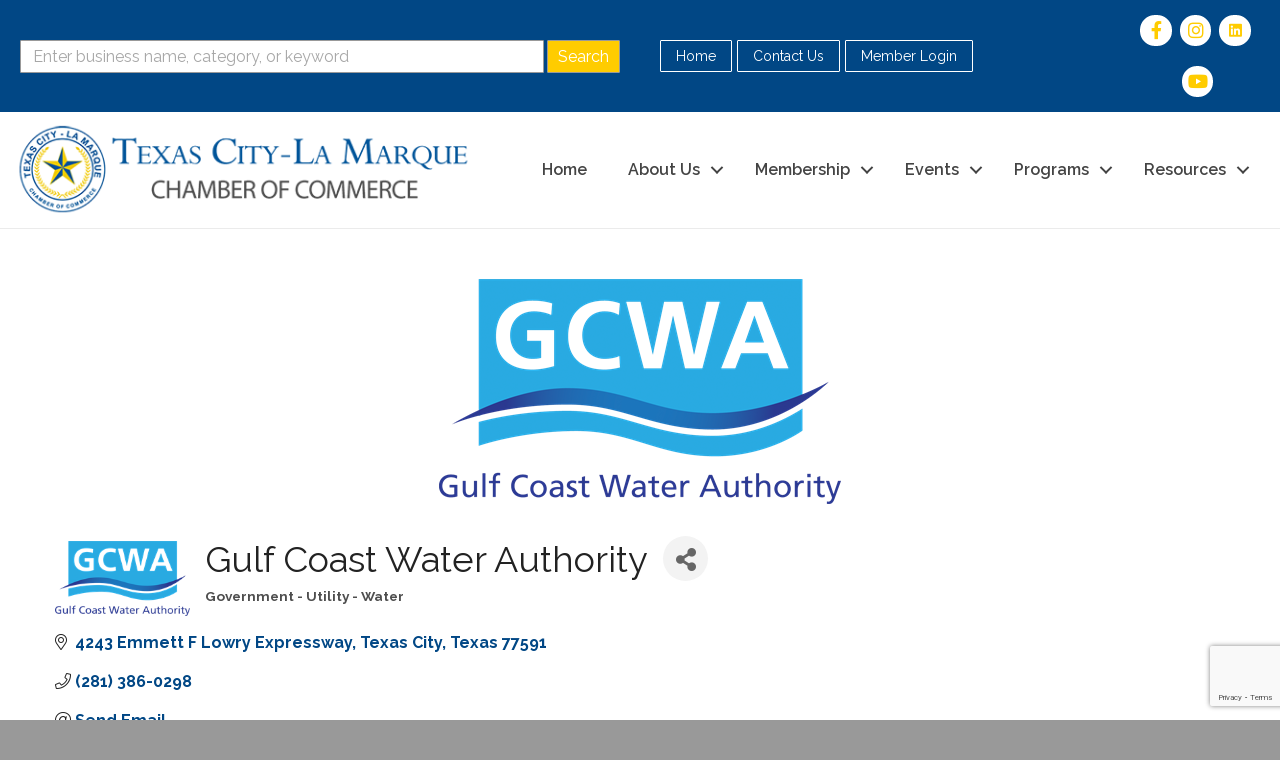

--- FILE ---
content_type: text/html; charset=utf-8
request_url: https://www.google.com/recaptcha/enterprise/anchor?ar=1&k=6LfI_T8rAAAAAMkWHrLP_GfSf3tLy9tKa839wcWa&co=aHR0cHM6Ly9kaXJlY3RvcnkudGNsbWNoYW1iZXIuY29tOjQ0Mw..&hl=en&v=PoyoqOPhxBO7pBk68S4YbpHZ&size=invisible&anchor-ms=20000&execute-ms=30000&cb=c51xinbq5iqn
body_size: 48768
content:
<!DOCTYPE HTML><html dir="ltr" lang="en"><head><meta http-equiv="Content-Type" content="text/html; charset=UTF-8">
<meta http-equiv="X-UA-Compatible" content="IE=edge">
<title>reCAPTCHA</title>
<style type="text/css">
/* cyrillic-ext */
@font-face {
  font-family: 'Roboto';
  font-style: normal;
  font-weight: 400;
  font-stretch: 100%;
  src: url(//fonts.gstatic.com/s/roboto/v48/KFO7CnqEu92Fr1ME7kSn66aGLdTylUAMa3GUBHMdazTgWw.woff2) format('woff2');
  unicode-range: U+0460-052F, U+1C80-1C8A, U+20B4, U+2DE0-2DFF, U+A640-A69F, U+FE2E-FE2F;
}
/* cyrillic */
@font-face {
  font-family: 'Roboto';
  font-style: normal;
  font-weight: 400;
  font-stretch: 100%;
  src: url(//fonts.gstatic.com/s/roboto/v48/KFO7CnqEu92Fr1ME7kSn66aGLdTylUAMa3iUBHMdazTgWw.woff2) format('woff2');
  unicode-range: U+0301, U+0400-045F, U+0490-0491, U+04B0-04B1, U+2116;
}
/* greek-ext */
@font-face {
  font-family: 'Roboto';
  font-style: normal;
  font-weight: 400;
  font-stretch: 100%;
  src: url(//fonts.gstatic.com/s/roboto/v48/KFO7CnqEu92Fr1ME7kSn66aGLdTylUAMa3CUBHMdazTgWw.woff2) format('woff2');
  unicode-range: U+1F00-1FFF;
}
/* greek */
@font-face {
  font-family: 'Roboto';
  font-style: normal;
  font-weight: 400;
  font-stretch: 100%;
  src: url(//fonts.gstatic.com/s/roboto/v48/KFO7CnqEu92Fr1ME7kSn66aGLdTylUAMa3-UBHMdazTgWw.woff2) format('woff2');
  unicode-range: U+0370-0377, U+037A-037F, U+0384-038A, U+038C, U+038E-03A1, U+03A3-03FF;
}
/* math */
@font-face {
  font-family: 'Roboto';
  font-style: normal;
  font-weight: 400;
  font-stretch: 100%;
  src: url(//fonts.gstatic.com/s/roboto/v48/KFO7CnqEu92Fr1ME7kSn66aGLdTylUAMawCUBHMdazTgWw.woff2) format('woff2');
  unicode-range: U+0302-0303, U+0305, U+0307-0308, U+0310, U+0312, U+0315, U+031A, U+0326-0327, U+032C, U+032F-0330, U+0332-0333, U+0338, U+033A, U+0346, U+034D, U+0391-03A1, U+03A3-03A9, U+03B1-03C9, U+03D1, U+03D5-03D6, U+03F0-03F1, U+03F4-03F5, U+2016-2017, U+2034-2038, U+203C, U+2040, U+2043, U+2047, U+2050, U+2057, U+205F, U+2070-2071, U+2074-208E, U+2090-209C, U+20D0-20DC, U+20E1, U+20E5-20EF, U+2100-2112, U+2114-2115, U+2117-2121, U+2123-214F, U+2190, U+2192, U+2194-21AE, U+21B0-21E5, U+21F1-21F2, U+21F4-2211, U+2213-2214, U+2216-22FF, U+2308-230B, U+2310, U+2319, U+231C-2321, U+2336-237A, U+237C, U+2395, U+239B-23B7, U+23D0, U+23DC-23E1, U+2474-2475, U+25AF, U+25B3, U+25B7, U+25BD, U+25C1, U+25CA, U+25CC, U+25FB, U+266D-266F, U+27C0-27FF, U+2900-2AFF, U+2B0E-2B11, U+2B30-2B4C, U+2BFE, U+3030, U+FF5B, U+FF5D, U+1D400-1D7FF, U+1EE00-1EEFF;
}
/* symbols */
@font-face {
  font-family: 'Roboto';
  font-style: normal;
  font-weight: 400;
  font-stretch: 100%;
  src: url(//fonts.gstatic.com/s/roboto/v48/KFO7CnqEu92Fr1ME7kSn66aGLdTylUAMaxKUBHMdazTgWw.woff2) format('woff2');
  unicode-range: U+0001-000C, U+000E-001F, U+007F-009F, U+20DD-20E0, U+20E2-20E4, U+2150-218F, U+2190, U+2192, U+2194-2199, U+21AF, U+21E6-21F0, U+21F3, U+2218-2219, U+2299, U+22C4-22C6, U+2300-243F, U+2440-244A, U+2460-24FF, U+25A0-27BF, U+2800-28FF, U+2921-2922, U+2981, U+29BF, U+29EB, U+2B00-2BFF, U+4DC0-4DFF, U+FFF9-FFFB, U+10140-1018E, U+10190-1019C, U+101A0, U+101D0-101FD, U+102E0-102FB, U+10E60-10E7E, U+1D2C0-1D2D3, U+1D2E0-1D37F, U+1F000-1F0FF, U+1F100-1F1AD, U+1F1E6-1F1FF, U+1F30D-1F30F, U+1F315, U+1F31C, U+1F31E, U+1F320-1F32C, U+1F336, U+1F378, U+1F37D, U+1F382, U+1F393-1F39F, U+1F3A7-1F3A8, U+1F3AC-1F3AF, U+1F3C2, U+1F3C4-1F3C6, U+1F3CA-1F3CE, U+1F3D4-1F3E0, U+1F3ED, U+1F3F1-1F3F3, U+1F3F5-1F3F7, U+1F408, U+1F415, U+1F41F, U+1F426, U+1F43F, U+1F441-1F442, U+1F444, U+1F446-1F449, U+1F44C-1F44E, U+1F453, U+1F46A, U+1F47D, U+1F4A3, U+1F4B0, U+1F4B3, U+1F4B9, U+1F4BB, U+1F4BF, U+1F4C8-1F4CB, U+1F4D6, U+1F4DA, U+1F4DF, U+1F4E3-1F4E6, U+1F4EA-1F4ED, U+1F4F7, U+1F4F9-1F4FB, U+1F4FD-1F4FE, U+1F503, U+1F507-1F50B, U+1F50D, U+1F512-1F513, U+1F53E-1F54A, U+1F54F-1F5FA, U+1F610, U+1F650-1F67F, U+1F687, U+1F68D, U+1F691, U+1F694, U+1F698, U+1F6AD, U+1F6B2, U+1F6B9-1F6BA, U+1F6BC, U+1F6C6-1F6CF, U+1F6D3-1F6D7, U+1F6E0-1F6EA, U+1F6F0-1F6F3, U+1F6F7-1F6FC, U+1F700-1F7FF, U+1F800-1F80B, U+1F810-1F847, U+1F850-1F859, U+1F860-1F887, U+1F890-1F8AD, U+1F8B0-1F8BB, U+1F8C0-1F8C1, U+1F900-1F90B, U+1F93B, U+1F946, U+1F984, U+1F996, U+1F9E9, U+1FA00-1FA6F, U+1FA70-1FA7C, U+1FA80-1FA89, U+1FA8F-1FAC6, U+1FACE-1FADC, U+1FADF-1FAE9, U+1FAF0-1FAF8, U+1FB00-1FBFF;
}
/* vietnamese */
@font-face {
  font-family: 'Roboto';
  font-style: normal;
  font-weight: 400;
  font-stretch: 100%;
  src: url(//fonts.gstatic.com/s/roboto/v48/KFO7CnqEu92Fr1ME7kSn66aGLdTylUAMa3OUBHMdazTgWw.woff2) format('woff2');
  unicode-range: U+0102-0103, U+0110-0111, U+0128-0129, U+0168-0169, U+01A0-01A1, U+01AF-01B0, U+0300-0301, U+0303-0304, U+0308-0309, U+0323, U+0329, U+1EA0-1EF9, U+20AB;
}
/* latin-ext */
@font-face {
  font-family: 'Roboto';
  font-style: normal;
  font-weight: 400;
  font-stretch: 100%;
  src: url(//fonts.gstatic.com/s/roboto/v48/KFO7CnqEu92Fr1ME7kSn66aGLdTylUAMa3KUBHMdazTgWw.woff2) format('woff2');
  unicode-range: U+0100-02BA, U+02BD-02C5, U+02C7-02CC, U+02CE-02D7, U+02DD-02FF, U+0304, U+0308, U+0329, U+1D00-1DBF, U+1E00-1E9F, U+1EF2-1EFF, U+2020, U+20A0-20AB, U+20AD-20C0, U+2113, U+2C60-2C7F, U+A720-A7FF;
}
/* latin */
@font-face {
  font-family: 'Roboto';
  font-style: normal;
  font-weight: 400;
  font-stretch: 100%;
  src: url(//fonts.gstatic.com/s/roboto/v48/KFO7CnqEu92Fr1ME7kSn66aGLdTylUAMa3yUBHMdazQ.woff2) format('woff2');
  unicode-range: U+0000-00FF, U+0131, U+0152-0153, U+02BB-02BC, U+02C6, U+02DA, U+02DC, U+0304, U+0308, U+0329, U+2000-206F, U+20AC, U+2122, U+2191, U+2193, U+2212, U+2215, U+FEFF, U+FFFD;
}
/* cyrillic-ext */
@font-face {
  font-family: 'Roboto';
  font-style: normal;
  font-weight: 500;
  font-stretch: 100%;
  src: url(//fonts.gstatic.com/s/roboto/v48/KFO7CnqEu92Fr1ME7kSn66aGLdTylUAMa3GUBHMdazTgWw.woff2) format('woff2');
  unicode-range: U+0460-052F, U+1C80-1C8A, U+20B4, U+2DE0-2DFF, U+A640-A69F, U+FE2E-FE2F;
}
/* cyrillic */
@font-face {
  font-family: 'Roboto';
  font-style: normal;
  font-weight: 500;
  font-stretch: 100%;
  src: url(//fonts.gstatic.com/s/roboto/v48/KFO7CnqEu92Fr1ME7kSn66aGLdTylUAMa3iUBHMdazTgWw.woff2) format('woff2');
  unicode-range: U+0301, U+0400-045F, U+0490-0491, U+04B0-04B1, U+2116;
}
/* greek-ext */
@font-face {
  font-family: 'Roboto';
  font-style: normal;
  font-weight: 500;
  font-stretch: 100%;
  src: url(//fonts.gstatic.com/s/roboto/v48/KFO7CnqEu92Fr1ME7kSn66aGLdTylUAMa3CUBHMdazTgWw.woff2) format('woff2');
  unicode-range: U+1F00-1FFF;
}
/* greek */
@font-face {
  font-family: 'Roboto';
  font-style: normal;
  font-weight: 500;
  font-stretch: 100%;
  src: url(//fonts.gstatic.com/s/roboto/v48/KFO7CnqEu92Fr1ME7kSn66aGLdTylUAMa3-UBHMdazTgWw.woff2) format('woff2');
  unicode-range: U+0370-0377, U+037A-037F, U+0384-038A, U+038C, U+038E-03A1, U+03A3-03FF;
}
/* math */
@font-face {
  font-family: 'Roboto';
  font-style: normal;
  font-weight: 500;
  font-stretch: 100%;
  src: url(//fonts.gstatic.com/s/roboto/v48/KFO7CnqEu92Fr1ME7kSn66aGLdTylUAMawCUBHMdazTgWw.woff2) format('woff2');
  unicode-range: U+0302-0303, U+0305, U+0307-0308, U+0310, U+0312, U+0315, U+031A, U+0326-0327, U+032C, U+032F-0330, U+0332-0333, U+0338, U+033A, U+0346, U+034D, U+0391-03A1, U+03A3-03A9, U+03B1-03C9, U+03D1, U+03D5-03D6, U+03F0-03F1, U+03F4-03F5, U+2016-2017, U+2034-2038, U+203C, U+2040, U+2043, U+2047, U+2050, U+2057, U+205F, U+2070-2071, U+2074-208E, U+2090-209C, U+20D0-20DC, U+20E1, U+20E5-20EF, U+2100-2112, U+2114-2115, U+2117-2121, U+2123-214F, U+2190, U+2192, U+2194-21AE, U+21B0-21E5, U+21F1-21F2, U+21F4-2211, U+2213-2214, U+2216-22FF, U+2308-230B, U+2310, U+2319, U+231C-2321, U+2336-237A, U+237C, U+2395, U+239B-23B7, U+23D0, U+23DC-23E1, U+2474-2475, U+25AF, U+25B3, U+25B7, U+25BD, U+25C1, U+25CA, U+25CC, U+25FB, U+266D-266F, U+27C0-27FF, U+2900-2AFF, U+2B0E-2B11, U+2B30-2B4C, U+2BFE, U+3030, U+FF5B, U+FF5D, U+1D400-1D7FF, U+1EE00-1EEFF;
}
/* symbols */
@font-face {
  font-family: 'Roboto';
  font-style: normal;
  font-weight: 500;
  font-stretch: 100%;
  src: url(//fonts.gstatic.com/s/roboto/v48/KFO7CnqEu92Fr1ME7kSn66aGLdTylUAMaxKUBHMdazTgWw.woff2) format('woff2');
  unicode-range: U+0001-000C, U+000E-001F, U+007F-009F, U+20DD-20E0, U+20E2-20E4, U+2150-218F, U+2190, U+2192, U+2194-2199, U+21AF, U+21E6-21F0, U+21F3, U+2218-2219, U+2299, U+22C4-22C6, U+2300-243F, U+2440-244A, U+2460-24FF, U+25A0-27BF, U+2800-28FF, U+2921-2922, U+2981, U+29BF, U+29EB, U+2B00-2BFF, U+4DC0-4DFF, U+FFF9-FFFB, U+10140-1018E, U+10190-1019C, U+101A0, U+101D0-101FD, U+102E0-102FB, U+10E60-10E7E, U+1D2C0-1D2D3, U+1D2E0-1D37F, U+1F000-1F0FF, U+1F100-1F1AD, U+1F1E6-1F1FF, U+1F30D-1F30F, U+1F315, U+1F31C, U+1F31E, U+1F320-1F32C, U+1F336, U+1F378, U+1F37D, U+1F382, U+1F393-1F39F, U+1F3A7-1F3A8, U+1F3AC-1F3AF, U+1F3C2, U+1F3C4-1F3C6, U+1F3CA-1F3CE, U+1F3D4-1F3E0, U+1F3ED, U+1F3F1-1F3F3, U+1F3F5-1F3F7, U+1F408, U+1F415, U+1F41F, U+1F426, U+1F43F, U+1F441-1F442, U+1F444, U+1F446-1F449, U+1F44C-1F44E, U+1F453, U+1F46A, U+1F47D, U+1F4A3, U+1F4B0, U+1F4B3, U+1F4B9, U+1F4BB, U+1F4BF, U+1F4C8-1F4CB, U+1F4D6, U+1F4DA, U+1F4DF, U+1F4E3-1F4E6, U+1F4EA-1F4ED, U+1F4F7, U+1F4F9-1F4FB, U+1F4FD-1F4FE, U+1F503, U+1F507-1F50B, U+1F50D, U+1F512-1F513, U+1F53E-1F54A, U+1F54F-1F5FA, U+1F610, U+1F650-1F67F, U+1F687, U+1F68D, U+1F691, U+1F694, U+1F698, U+1F6AD, U+1F6B2, U+1F6B9-1F6BA, U+1F6BC, U+1F6C6-1F6CF, U+1F6D3-1F6D7, U+1F6E0-1F6EA, U+1F6F0-1F6F3, U+1F6F7-1F6FC, U+1F700-1F7FF, U+1F800-1F80B, U+1F810-1F847, U+1F850-1F859, U+1F860-1F887, U+1F890-1F8AD, U+1F8B0-1F8BB, U+1F8C0-1F8C1, U+1F900-1F90B, U+1F93B, U+1F946, U+1F984, U+1F996, U+1F9E9, U+1FA00-1FA6F, U+1FA70-1FA7C, U+1FA80-1FA89, U+1FA8F-1FAC6, U+1FACE-1FADC, U+1FADF-1FAE9, U+1FAF0-1FAF8, U+1FB00-1FBFF;
}
/* vietnamese */
@font-face {
  font-family: 'Roboto';
  font-style: normal;
  font-weight: 500;
  font-stretch: 100%;
  src: url(//fonts.gstatic.com/s/roboto/v48/KFO7CnqEu92Fr1ME7kSn66aGLdTylUAMa3OUBHMdazTgWw.woff2) format('woff2');
  unicode-range: U+0102-0103, U+0110-0111, U+0128-0129, U+0168-0169, U+01A0-01A1, U+01AF-01B0, U+0300-0301, U+0303-0304, U+0308-0309, U+0323, U+0329, U+1EA0-1EF9, U+20AB;
}
/* latin-ext */
@font-face {
  font-family: 'Roboto';
  font-style: normal;
  font-weight: 500;
  font-stretch: 100%;
  src: url(//fonts.gstatic.com/s/roboto/v48/KFO7CnqEu92Fr1ME7kSn66aGLdTylUAMa3KUBHMdazTgWw.woff2) format('woff2');
  unicode-range: U+0100-02BA, U+02BD-02C5, U+02C7-02CC, U+02CE-02D7, U+02DD-02FF, U+0304, U+0308, U+0329, U+1D00-1DBF, U+1E00-1E9F, U+1EF2-1EFF, U+2020, U+20A0-20AB, U+20AD-20C0, U+2113, U+2C60-2C7F, U+A720-A7FF;
}
/* latin */
@font-face {
  font-family: 'Roboto';
  font-style: normal;
  font-weight: 500;
  font-stretch: 100%;
  src: url(//fonts.gstatic.com/s/roboto/v48/KFO7CnqEu92Fr1ME7kSn66aGLdTylUAMa3yUBHMdazQ.woff2) format('woff2');
  unicode-range: U+0000-00FF, U+0131, U+0152-0153, U+02BB-02BC, U+02C6, U+02DA, U+02DC, U+0304, U+0308, U+0329, U+2000-206F, U+20AC, U+2122, U+2191, U+2193, U+2212, U+2215, U+FEFF, U+FFFD;
}
/* cyrillic-ext */
@font-face {
  font-family: 'Roboto';
  font-style: normal;
  font-weight: 900;
  font-stretch: 100%;
  src: url(//fonts.gstatic.com/s/roboto/v48/KFO7CnqEu92Fr1ME7kSn66aGLdTylUAMa3GUBHMdazTgWw.woff2) format('woff2');
  unicode-range: U+0460-052F, U+1C80-1C8A, U+20B4, U+2DE0-2DFF, U+A640-A69F, U+FE2E-FE2F;
}
/* cyrillic */
@font-face {
  font-family: 'Roboto';
  font-style: normal;
  font-weight: 900;
  font-stretch: 100%;
  src: url(//fonts.gstatic.com/s/roboto/v48/KFO7CnqEu92Fr1ME7kSn66aGLdTylUAMa3iUBHMdazTgWw.woff2) format('woff2');
  unicode-range: U+0301, U+0400-045F, U+0490-0491, U+04B0-04B1, U+2116;
}
/* greek-ext */
@font-face {
  font-family: 'Roboto';
  font-style: normal;
  font-weight: 900;
  font-stretch: 100%;
  src: url(//fonts.gstatic.com/s/roboto/v48/KFO7CnqEu92Fr1ME7kSn66aGLdTylUAMa3CUBHMdazTgWw.woff2) format('woff2');
  unicode-range: U+1F00-1FFF;
}
/* greek */
@font-face {
  font-family: 'Roboto';
  font-style: normal;
  font-weight: 900;
  font-stretch: 100%;
  src: url(//fonts.gstatic.com/s/roboto/v48/KFO7CnqEu92Fr1ME7kSn66aGLdTylUAMa3-UBHMdazTgWw.woff2) format('woff2');
  unicode-range: U+0370-0377, U+037A-037F, U+0384-038A, U+038C, U+038E-03A1, U+03A3-03FF;
}
/* math */
@font-face {
  font-family: 'Roboto';
  font-style: normal;
  font-weight: 900;
  font-stretch: 100%;
  src: url(//fonts.gstatic.com/s/roboto/v48/KFO7CnqEu92Fr1ME7kSn66aGLdTylUAMawCUBHMdazTgWw.woff2) format('woff2');
  unicode-range: U+0302-0303, U+0305, U+0307-0308, U+0310, U+0312, U+0315, U+031A, U+0326-0327, U+032C, U+032F-0330, U+0332-0333, U+0338, U+033A, U+0346, U+034D, U+0391-03A1, U+03A3-03A9, U+03B1-03C9, U+03D1, U+03D5-03D6, U+03F0-03F1, U+03F4-03F5, U+2016-2017, U+2034-2038, U+203C, U+2040, U+2043, U+2047, U+2050, U+2057, U+205F, U+2070-2071, U+2074-208E, U+2090-209C, U+20D0-20DC, U+20E1, U+20E5-20EF, U+2100-2112, U+2114-2115, U+2117-2121, U+2123-214F, U+2190, U+2192, U+2194-21AE, U+21B0-21E5, U+21F1-21F2, U+21F4-2211, U+2213-2214, U+2216-22FF, U+2308-230B, U+2310, U+2319, U+231C-2321, U+2336-237A, U+237C, U+2395, U+239B-23B7, U+23D0, U+23DC-23E1, U+2474-2475, U+25AF, U+25B3, U+25B7, U+25BD, U+25C1, U+25CA, U+25CC, U+25FB, U+266D-266F, U+27C0-27FF, U+2900-2AFF, U+2B0E-2B11, U+2B30-2B4C, U+2BFE, U+3030, U+FF5B, U+FF5D, U+1D400-1D7FF, U+1EE00-1EEFF;
}
/* symbols */
@font-face {
  font-family: 'Roboto';
  font-style: normal;
  font-weight: 900;
  font-stretch: 100%;
  src: url(//fonts.gstatic.com/s/roboto/v48/KFO7CnqEu92Fr1ME7kSn66aGLdTylUAMaxKUBHMdazTgWw.woff2) format('woff2');
  unicode-range: U+0001-000C, U+000E-001F, U+007F-009F, U+20DD-20E0, U+20E2-20E4, U+2150-218F, U+2190, U+2192, U+2194-2199, U+21AF, U+21E6-21F0, U+21F3, U+2218-2219, U+2299, U+22C4-22C6, U+2300-243F, U+2440-244A, U+2460-24FF, U+25A0-27BF, U+2800-28FF, U+2921-2922, U+2981, U+29BF, U+29EB, U+2B00-2BFF, U+4DC0-4DFF, U+FFF9-FFFB, U+10140-1018E, U+10190-1019C, U+101A0, U+101D0-101FD, U+102E0-102FB, U+10E60-10E7E, U+1D2C0-1D2D3, U+1D2E0-1D37F, U+1F000-1F0FF, U+1F100-1F1AD, U+1F1E6-1F1FF, U+1F30D-1F30F, U+1F315, U+1F31C, U+1F31E, U+1F320-1F32C, U+1F336, U+1F378, U+1F37D, U+1F382, U+1F393-1F39F, U+1F3A7-1F3A8, U+1F3AC-1F3AF, U+1F3C2, U+1F3C4-1F3C6, U+1F3CA-1F3CE, U+1F3D4-1F3E0, U+1F3ED, U+1F3F1-1F3F3, U+1F3F5-1F3F7, U+1F408, U+1F415, U+1F41F, U+1F426, U+1F43F, U+1F441-1F442, U+1F444, U+1F446-1F449, U+1F44C-1F44E, U+1F453, U+1F46A, U+1F47D, U+1F4A3, U+1F4B0, U+1F4B3, U+1F4B9, U+1F4BB, U+1F4BF, U+1F4C8-1F4CB, U+1F4D6, U+1F4DA, U+1F4DF, U+1F4E3-1F4E6, U+1F4EA-1F4ED, U+1F4F7, U+1F4F9-1F4FB, U+1F4FD-1F4FE, U+1F503, U+1F507-1F50B, U+1F50D, U+1F512-1F513, U+1F53E-1F54A, U+1F54F-1F5FA, U+1F610, U+1F650-1F67F, U+1F687, U+1F68D, U+1F691, U+1F694, U+1F698, U+1F6AD, U+1F6B2, U+1F6B9-1F6BA, U+1F6BC, U+1F6C6-1F6CF, U+1F6D3-1F6D7, U+1F6E0-1F6EA, U+1F6F0-1F6F3, U+1F6F7-1F6FC, U+1F700-1F7FF, U+1F800-1F80B, U+1F810-1F847, U+1F850-1F859, U+1F860-1F887, U+1F890-1F8AD, U+1F8B0-1F8BB, U+1F8C0-1F8C1, U+1F900-1F90B, U+1F93B, U+1F946, U+1F984, U+1F996, U+1F9E9, U+1FA00-1FA6F, U+1FA70-1FA7C, U+1FA80-1FA89, U+1FA8F-1FAC6, U+1FACE-1FADC, U+1FADF-1FAE9, U+1FAF0-1FAF8, U+1FB00-1FBFF;
}
/* vietnamese */
@font-face {
  font-family: 'Roboto';
  font-style: normal;
  font-weight: 900;
  font-stretch: 100%;
  src: url(//fonts.gstatic.com/s/roboto/v48/KFO7CnqEu92Fr1ME7kSn66aGLdTylUAMa3OUBHMdazTgWw.woff2) format('woff2');
  unicode-range: U+0102-0103, U+0110-0111, U+0128-0129, U+0168-0169, U+01A0-01A1, U+01AF-01B0, U+0300-0301, U+0303-0304, U+0308-0309, U+0323, U+0329, U+1EA0-1EF9, U+20AB;
}
/* latin-ext */
@font-face {
  font-family: 'Roboto';
  font-style: normal;
  font-weight: 900;
  font-stretch: 100%;
  src: url(//fonts.gstatic.com/s/roboto/v48/KFO7CnqEu92Fr1ME7kSn66aGLdTylUAMa3KUBHMdazTgWw.woff2) format('woff2');
  unicode-range: U+0100-02BA, U+02BD-02C5, U+02C7-02CC, U+02CE-02D7, U+02DD-02FF, U+0304, U+0308, U+0329, U+1D00-1DBF, U+1E00-1E9F, U+1EF2-1EFF, U+2020, U+20A0-20AB, U+20AD-20C0, U+2113, U+2C60-2C7F, U+A720-A7FF;
}
/* latin */
@font-face {
  font-family: 'Roboto';
  font-style: normal;
  font-weight: 900;
  font-stretch: 100%;
  src: url(//fonts.gstatic.com/s/roboto/v48/KFO7CnqEu92Fr1ME7kSn66aGLdTylUAMa3yUBHMdazQ.woff2) format('woff2');
  unicode-range: U+0000-00FF, U+0131, U+0152-0153, U+02BB-02BC, U+02C6, U+02DA, U+02DC, U+0304, U+0308, U+0329, U+2000-206F, U+20AC, U+2122, U+2191, U+2193, U+2212, U+2215, U+FEFF, U+FFFD;
}

</style>
<link rel="stylesheet" type="text/css" href="https://www.gstatic.com/recaptcha/releases/PoyoqOPhxBO7pBk68S4YbpHZ/styles__ltr.css">
<script nonce="CA83FRSoEPI65mf9P6cBzg" type="text/javascript">window['__recaptcha_api'] = 'https://www.google.com/recaptcha/enterprise/';</script>
<script type="text/javascript" src="https://www.gstatic.com/recaptcha/releases/PoyoqOPhxBO7pBk68S4YbpHZ/recaptcha__en.js" nonce="CA83FRSoEPI65mf9P6cBzg">
      
    </script></head>
<body><div id="rc-anchor-alert" class="rc-anchor-alert"></div>
<input type="hidden" id="recaptcha-token" value="[base64]">
<script type="text/javascript" nonce="CA83FRSoEPI65mf9P6cBzg">
      recaptcha.anchor.Main.init("[\x22ainput\x22,[\x22bgdata\x22,\x22\x22,\[base64]/[base64]/[base64]/[base64]/[base64]/[base64]/[base64]/[base64]/[base64]/[base64]\\u003d\x22,\[base64]\\u003d\\u003d\x22,\x22w51fwqorwojChMKfBcOZM0pGH8KRwqNaEsO+w7XDl8Kkw6FCJMOLw6dsIFRyT8OuSEfCtsK9wqZRw4RUw7/DicO3DsKKbkXDqcOowow8OsOfSTpVEMKTWgM2LFdPfsKjdlzCvirCmQl+C0DCo1cKwqx3wrItw4rCv8KJwpXCv8Kqb8KgLmHDkEHDrBMJHcKEXMKVdzEew5HDnzJWRsKSw41pwooSwpFNwo4Ww6fDicO6VMKxXcOcf3IXwqJ2w5k5w4HDoWorOk/[base64]/DpxILNcOmCWnCv3DDiWM2PMKHIAg5w6tENh9LK8O9wqHCpcK0RcKOw4vDs2QawrQswq/CiAnDvcOnwq5ywofDmDjDkxbDqH1sdMOcMVrCnirDgS/Cv8OEw7Yxw6zCkMOIKi3DkCtcw7JPf8KFHXHDtS0oZnrDi8Kkf2hAwqlNw79jwqcCwpt0TsKgGsOcw44+wpo6BcKcSMOFwrkpw6/Dp1pUwqhNwp3DvMKqw6DCnjdfw5DCqcOrM8KCw6vClMOXw7Y0eQ0tDMOmZsO/JjMnwpQWM8OAwrHDvy4eGQ3CvsKmwrB1DcKQYlPDjsKUDEhQwphrw4jDs2DClll0CArCh8KGO8KawpUkehRwPBA+b8Kaw7dLNsO/M8KZSwNUw67Dm8KPwrgYFEHCsA/Cr8KNHCFxZcKKCRXCoWvCrWl6dSE5w4DCk8K5wpnCoVfDpMOlwrwoPcKxw5/CvljClMKcf8KZw48pGMKDwr/DgVDDphLCn8Kiwq7CjybDrMKuTcOtw7nCl2EFCMKqwpVGbMOcUDpAXcK4w7gBwqJKw4fDhWUKwr/DpmhLTUM7IsKLOjYQLUrDo1Jjew9cGSkOagbDmyzDvwLCki7CusKBDwbDhh/DvW1Pw6nDjxkCwqgxw5zDnk/DvU9rcHfCuGA0wrDDmmrDn8Oya27Dm1BYwrhZHVnCkMKIw5pNw5XCgRgwCjw9wpk9XMOpAXPChcOow6I5SMKeBMK3w6gQwqpYwqxAw7bCiMKOeifCqznCrcO+fsKTw5sPw6bCq8Obw6vDki/Cm0LDigYgKcKywr87wp4fw75MYMONZsOMwo/DgcO8Zg/CmXnDkMK+w4vCgEPCgsKFwqpawq1ywo8dwp9lW8OncUHClcO9QUd/O8K7w61zSXE4w60KwqrDg0FNb8Ojw7B5w5pOaMO2QMK/wqXDqsKMUFfCgQ7CtHLDucK7CMKEwpEhIBLCtkXCrMOwwqDChMKkw4rClUDCiMOiwo3DscO9wqrDpMOEQcKicGIOGhjDssO+w6vDvTh+BCxgM8OqGDAHwpzDojrDv8OywqbDrsONw7jDuw7Cljc4w43CuS7Dl2kIw4LCqcKuZ8K8w43DkcOGw683wqF4wo/CrGMLw6Fkw6VpJsKRwqLDo8OJN8KwwqvDl1PCjsOzwr3CiMKdX1jClMOnw6Y0w5Z2w4E0w4Idw4/DsG/CocKvw6rDusKJwp/DssOCw61MwonDrCvDrCwCwqLCthnCtMO+MjdfeCLDlmbCj28iCW1zw5nDh8KRwoTDq8KxdMO3NAwcw65Rw6Riw5/Dn8Kiw7lwOcOzXWU7OMO+w4wsw64NSy1Nw5sDfsOuw5ggwpDCm8KSw6oowqLDv8K3UsO6HsKAc8K4w7/DosO+woUQWjgoc2k3K8KZw7zDvcOqwonDusODw6N2woEhKUAoWw/CvzlSw4Q0R8OFwqXCpXLDqcKWfC7CgcK1wp/CssKLP8Odw4TCsMOkwrfCvxPCuUgIw5zCtcOWwqUsw4IXw47Cs8Kgw5Q2XcK6HMKyW8Kyw6nDon8iamcEwq3CjGgpwoDCnMOcw4VEHMOzw5F0w7XCo8OrwoBqw78nFhFdKcKCw5RAwqV8dFfDksObJBEwwrE0FkzCs8OpwopPdcKNwqrCiUkDwrYxw6/CsnXCrUR/wpzCmgU6PxtKB14zR8OJwp0fwqFvXMO2wo4JwoBbIg3CmcO7w5IYw4wnKMOXw6vCg2EHw6XCpXbChCYMH21pwr0ITsK5WsKYw4gDw6kxMsK/w67Cj1XCgDLCisOaw4HCucO/bwXDlirChCxrwqsBw4dCLCcrwrHDh8OdJm0qUcOnw6xRG1k5wrx/RzbCqXZhWMKZwq8UwqMfBcO8bMKVfj80w7DCszBRTyMjX8K4w4UdcsOVw7jCmkJjwovDlcOzw59nw5J5wrnCpsKRwrfCtsOvPELDtcKwwotswoB1woNXwpQIYMK/esOqw6E3w4EwKSvCuE3CisKncMOGZTkWwpY9RMK5firCiBAhZMOJKcKPVcKnXMOaw6nDnMO+w4TCosKOCcOVXsOqw4PChUsUwo7DsQ/DsMKNdUPCqkQlHcOaYsOqwqLCiw08SsKAJcO/[base64]/[base64]/SsOaw6bChUsiURMDwqLDhcOewp4dwrTDnkjCkyTDr3cnwoTCiUzDshzDmWcHw4QVIldFwq7DnRfCvMOtw57CmgPDicOIK8KyHcKiw70Bfn0Jw7RuwrUlehzDoUfCqFDDkynCsy/[base64]/Cm1wvYQY0VVUFwohSWMO6wr4pw49nwoLDnxbDqnBTASpiwo3CocOUJCA1woXDp8KOw6/Cq8OfKinCtcKde3DCoTfCgGHDtMOuw77CkS51w60deTttMcKUD2vDoVoHG0TDoMKUwoHDusK4YXzDsMO5w483CcKxw6PDt8OGw5TCp8KrVsOAwplyw49NwqLCmMKGwqXDvcKwwpfDlcOTwqbCk0c7UCTCpMO+fcKHKGNCwpVdwp/CmMKmw4bDkBfCscK6woXDlSN2M2stI07Du2PDn8OCw6VAwrkEEcK9w4/[base64]/[base64]/DpTomSgwRw4/CiMK0CcKYw5PChsO1P3MAD3dTI8KCZ1LDmsO8BH/ChUwDbMKDwpDDjMODw7poc8O5V8K5wrM7w5oGTSzCisOpw7jCgsKfbR4gw6skw7zCmcKCPcKeZcK2d8KdI8OINlofwpMLd0AhBi7CnG5Rw7LDj3oWwr1TTRpJbMOBJcKNwr0uAcKxCxljwokAR8OQw6kwQ8OAw45Iw6EuNyPDp8K/wqZZM8Kcw5ZWXMOxYxzCmQ/Chm/CglTCvh7DjAdhSMKgeMO+wp1aPhY5Q8Kiwr7CkGsuGcOuwrhZOcOsasOrwrJxw6Aowrouw5nDshDCpcO/RMKhEsOzOH/DksKsw759P2/Dh1ZAwpB5w7bCrSwswrcgHBdmYVPCuXQfBsKRCMKOw6Z4Y8OIw7nCuMOkwpsvGybCuMKXw4jDscKnRsOiLwxgFkN5wrMhw5Nrw7lawpzCpgLCvsKzwqouw7xUJsOXKy/Cmxtww63CrsOSwp3Dli7CtwoSc8OqW8KsAsK+b8KDORLCmU0DEQ0cQ3zDqAtQwqHCqsOKZsOhw5QFZcOeGMKaA8KCS2tsXTFDHAfDlVQewpB3w4HDgHt4U8Kiw43DncOhKsK3w45pNEoVEcOYwpTCvDrDmi/CrMOCdk5TwooWwodtZMK8bG/[base64]/w4nDsD9kUHxdOcKkw7Vbw5JawqMQw6bDnzHCuiPCqsK/wo3Dm0MpS8KpwrHDkkoQbMO9wp3DncKHw5fCsWPDoFwHZsOtNMO0PcKpw7zCjMKyAwMrwpjCpsO8JWAPEsOCLRXCnDsDwpwMAlpwL8O/YxLDpmvCqsOFIsOwdA7Cr3wgbsKyf8K+w43CjUJhZ8Kdwo/Cs8Kiw5LDuAB0w51VGsOQw7U5DmDDvh1YFm1Fw4gfwoobOMKJHxFjRsKXXUrDs1YbNMO2w4F3w5rCtcOFNcKBw7bDtsOhwrcVKGjCjcOHwpHDuXrCnldbw5E8w5cxw7LDoHDDt8K4DcK2wrE9LsOoNsKswoc8RsO5w4NKw5jDqsKLw5bCiy/[base64]/DmjwXw5rCh8OhCcK6CcOvw5I3OcKzwptOwo3CrMKDf0Qge8O2JsKKw4zDk1wdw5Usw6jCumfDgU1JfsKpw5gVwoM2RXLCpsOidmrCpGVOQMK4CXLDilHCqivDmTYRMcKSC8O2w63DsMK/wp7DgsOxX8OYw7fCrEXCjFTDsxYmwrQ8w7A+wrZyCMOXw7zDqsODXMKuw6HCn3PDq8KgVMOUwrLCj8Ozw4XCgsKRw6VNwqAhw593GAvCnQnDg0ILV8Kof8K8eMOxw7/Dillkw7B6PSfCqQVcw6s4IVnDn8KbwqHCusK7woLDvFBLw43CusKSI8OGw5wDw491a8Ogw51PH8O0wrLDt2fDjsOIw53CjFQXYMKRwp4QEjbDg8ONC0zDn8OVRFtuLS/Di1TCklFqw6dYbMKHV8Kdw5TClsKvMhHDkMOawpHDqMKyw5k0w50Bb8KzwrrCl8KdwoLDslHCpMKfCyRyC13Dh8O+wpoIBCUawoXDkVlsW8KhwrAJTMKXanHCkwnCtU3Dmkk2CTvDnsOswrJmYsOlHhLCg8K4V1Fuwo3DssKkw7HCn0TCni0Pw6NzX8OgMsOEfGQjwr/CghPDn8O2KX3DjXJpwrTCuMKOw5ASAsOALl3Cr8KYbELCl1lKd8OuPMKdwqbDlcK/OcKfdMOtKWdowpLCnsKSwpPDm8KrDQHDqsOYw7xzF8KVw5fDjsKCw6xTGCXCpsKIACA6SwfDtsOZw5LClMKYH1d9LcKWRsO7woUuwqsnUkfDk8OswqAbwrjCr0LDqkvDv8KhS8KqbT8kGcO4wqpiwqvDuB7DjsOlWMO/aRPDqsKER8K/w7IEZSkEInRvYMOveWTCvMOjNcO2w6zDksONCsO8w5I5wojCnMKlw6w6wpIJLcOqbg5aw6tkbMOQw7VQwpILw6vDscKsworDiD3Cp8KjSsK6D3R1RllwSsOsdsOgw5RRw4nDocKOwqfChsKLw5fCqCtXXR4jGjFNWANkw7nDkcKHCcOICz/Ct23CksO9wrbDojrDucKywoNdHR7CgiV8wolDHMOhwrgdwr13bn/DrsO1UcOCwoZzPhcDwpnDtcOCC17DgcKnw4XDuAvCu8OlViIPwpFjwp1CWsOKwqp4a1/Cnz19w7QAXMOle2vCpQzCqirCiWlEGsK4AMKMasK0J8OZaMOEwpcAIlNYIzzCgcOOYG7DjcKjw5fDp0/CpsOvw7hZelzCsTPDpAEjwq08Q8OXWsKrwqc5WhcfEcOEw715M8KQTB3Dj3nDuxo+PAA9asOlw71+ZcK7wrRIwqpOwqHCqVBUwrZQRT3DucOvcsOyXAHDsU5mBlLDlX7Ch8OlScOQPydXalrDo8ODwq/[base64]/CiMOOWy/DsMKxwp3CrlfDrgFXw6vCkMKETsKtwpvCk8KQw75lwphcC8O6CMKmE8KSwoPChcKLw5vCmlHDoRLDrMKqUcK5w7DCo8KkfcOhwoQDajnChTvDgXdbwpnDoxJwwrrDmsOLJ8O0VcKQFCfDnULCqMOPLMKJwqd/[base64]/CgMKPw5TCiXTCssKLFcOlOUJwMcK3FMO2woPDhnvCqMO5PsKQEzLDg8K4woLCssKODAzClMOJW8KSw7low7TDqMKHwrHCp8OcQhjCqXXCvcKqw7oxwpbCkMKMYyoPHi5Dwr/DvBFzJXLCrmNFwq3CsMKGw40RLsODw6FFw4xFwrcYVHHCv8Knwq1XVsKLwo8kdMKdwrxnw4rCijtWBsKEwqXCqMOMw59FwoHCuxnDniQDBw8iXW/[base64]/DmsO0VsOdO8KYw4fCu1ghw6gowos2MMKGwqxZwovDuTHDpsK2IG3CqRwZacOWCUzDgg5iOUJATsKgwp3CocOrw7NvK1XCssKDVjNow50ZV3DDmm/[base64]/wqLDjDtCwovDjzUeSsOyA30LNsK7fsKJBT/[base64]/w7ZAWsOiEsKODMO0UMObwpHDssOPw5PDokc3w7Z9dH9gDDk+N8ONR8KlHMOKQ8KKVFkZwqQlwrfCksKpJcOgRMOlwpVmJMOowqx+w4PCusO3w6Nkw7cXw7XDsCE8GivDmcKQJMKwwqfDp8OMK8KSIcKWJGTDpMOow67CsEcnwpbDscKsaMOPw5dvW8Otw5nCg39/EwFOwqYHF0jDo3law7nCpsKewpYAwq/DtsO0w4rChcKyPjPCk0/Ck1zCm8KGw7wfTcK8WMO4wrJ/B0/DmXnCjFQOwpJjHADCt8Ksw4rDtTNwWyVPwqwYwpBwwqs5Zz3DjBvDsHNKw7Vxw69wwpB3w47DiijDl8Ozw6XCpMKJVz0yw5rDoTbDscKVw6bCnGXCuFM0Cn1Sw7/CrgnDoVkLN8KpJsKsw6BvNMKTw4PCkcK9JcOCMVR/BzECTsKcMcK0wrV3H03CrsO4wo0mDGYuw5o0FSDChm/DilcqwpbDk8KgLzvCkAEhQcOPJsORw5vDkio4w4RCw6bCqhUiLMKjwpXCncOzwrPDocKdwpMmPsO1wqcqwrPDhTRWWwcBL8KQw5PDiMOjwp/[base64]/CtcObMzzCvsOEw5NUwpzCg10EXRzCuWzDt8Oyw6rCpMK6D8KNw7R3AcO/w63Ck8KtHhXDkmPClkJQwovDsSfClsKCXRxvKU/Cj8O3WsKWOBnCkADCmMO0wrUnwo7CgS/DlENdw67DomfCkXLDosOVS8K3wqjDpFdSBGXDm009XcKQaMOCSAQYIVfCoX0FNwXDkDk+w5JIwqHCkcOtUcKqwpbCqsONwrTCgyVpJcKDG3HClwVgw7rCr8KTLWUJScOawqE1w5d1Vz/[base64]/RMOMP8K5wplFJ03CkhEuLMKoeMKEBcKdwoBTMWHCncK/EMKjwoLCpMOrwrUXeCp1w6TDicKaecOjw5YkY0LCowTDnMOHAMOrPF5Xw7/DgcKPwrw4Z8Osw4FZc8O0wpBWGMKAwppcccKDOBYqwrQZw57CvcKmw5/Cv8KsYcKEwrfCn38Gw73DjS3DpMKcUcKdcsKfwr8hGcKeWsKJw7I3U8Ovw7jDvMKrS1g4w7V/DcOQwotJw4hJwoPDkh7CvVXCp8KWwrfCpcKJwpPCpAfCl8KVw5LCrsOqacOxb2YfeWlTLn7DoEE/w6nCj3LCp8OvXC4PMsKvbg/CvzvCuH3Dt8OLOcOaLBDDrcOsRxbCq8KALMO3eBrCmkTDoV/Dnlc9L8KywrtcwrvCkMK/[base64]/DmMKRw4TCn3VYN8OQIWZAMBvCgsO+wrwEw73CmsKjLHHCgwtZG8Ouw7gaw4oKwq94wqfDoMKWcXnDj8KKwpbDrWLCosKne8OowpIqw5bDiGjCqsK/N8KeSHcYEMKBwqPDtRMTa8KFOMOSwqdxGsORHk9iKcOaJcKGw5TDvhMfFnsDwqrCm8KXUQHCtMKkwrnDnCLCkULDlTLCmjQbwofClcKowoTDthMrUjN0wpJuVcKswrkXw63DlDDDjS/CuVFHChXCuMKqw4LDscOEfBXDsG3CskDDoS3Cs8KyYcKiD8Oqw5JMD8Khw5FwdcKTwp4/dMOhw7pufW1gcn/CrsOCEgbCgRbDqGvDugjDvk1kNsKLYyoAw4PDpsOyw4FLwp9pOsOsdAjDvxnCtMKkwqxtQH7Dg8OEw68mdMOpw5TDscK4TMKWw5bCkyIfwqzDp39gGsOYwp/CtMOUH8KxccOLw5QCJsKYw55wJcOHwqXDrGbDgsKqJ3DChsKbZsOjL8KAw5jDk8OJTB7CuMOuwpbCg8KBUMK4w7PCvsObw59cw4omFhUGw6ZVSF4DYSDDgF/DusOdNcKmVsKFw74uAsOkNMKQw6UIwrjCocK7w7fDqVPDkMOsUcO6aj8VRRvDvcKXO8OSw4/CisKAwoRywq3DoT4pW1fDgHNBYHxWKWRFw7EiG8O9wrxANSjDkjjDrsOFwq5zwr1NCMKIE2HDlxMgXsKpYVl6w7rCscOSQ8KRQ2d0w4ZwBl3CosOhR1vDvhpMwprCpsKgw7YGw6DDnsKVdMOHdlLDiWXCjcKOw5fClmMAwqzCjsONwq/[base64]/CnUddw6d6wpBLNEjDhB/DrMKYw4BmI8OpwrbCu8O6aj0Dw549Xxwjw41KEMKKw7Jawrpkwr4La8KDe8KMwpY8VjJPV3/CkiEzNC3DtsODFcKhNcKUVMKQODMNw4o2KzzDnm3DksOrworCksKfwrlzZg/DlcODJknDii1HOHpdOMKFQ8KHc8Ksw5jCgTvDg8Ohw7HDl2w5Sg96w6fDjcKSBMKmOcKywocbwoLClMOQJcKkwr48wqrDsxoALCd8w5zDoFUlDcKqwr8nwrbDucOTUxlnJsKpGSvCk0nDr8OhJsKBPAXCjcOUwqTDlDPCqMKiZDs9w7d5ZT/CnD01w6R5OcK0wo54FcOdcCLCm0oZwrpgw4TDr3onwpx2e8OcTGvCkDHCn0gMKGBawpV/wr7CrBJKwpxcwrhgS2/Dt8OZMsO3w4zCoE4fexpzEhfCvcKBw53DocKhw4dlSsOEaW5TwpXDugFmw5/DoMKlDSjDn8K0wpQWFlPCsjp4w7gwwqvCrl4rasOVQUYvw5YDFcKZwoEswpsQU8OQLMOFw65UJTHDiGXDrMKFBcKOO8KNEsK/wojCiMKwwrBjw7jDr21Uw5bCk0/DqlgWw545F8K5OHvCuMOcwpbDj8OxRcKFC8ONLVxow4pbwqoWL8O+w4DDinDDsSdcbsKXIcK/wo3CscKgwoLCvsOlwrrCrMKnVsKSOgwJOsKwCk/[base64]/DicKXwqjCvhwHwrrDqsKnMCMVwo/CmiFIQmZaw7TCt3Q+PmvCqybCuCnCpcOJwrXCj0/DlX7DtsK0YEpcwpnDqMKTwofDvsORCMKDwokWRDvDtz4rworDhQEsWcK3dMKkSinCpsO9AsKmU8KTwpsYw5fCplTDssKDTMOiQsOkwqM8F8OMw7IZwrrCmsOYN08eccK+w7tIcsKFJ0nDicO8wp5TTsOFw6nCowbCtCknwr42woMhcsKKXMKOIAbDvWhKT8KOwq/[base64]/w6tGYMKewoRsw4g1w5LCtCrDiRHCoUXCqsO5K8K4wpNQwr7DncO5CMOeKg4JB8KZdxZPX8OPFMKpUsOVHcOdwrXDqULDhcOXw5fDm3HDon4BbCHCrHYcw5F3wrUgwr3ClCrDkz/DhsKhOcKzwqJjwqDDkMKfwoDDg05ZM8OtFcKMwq3Ci8KgB0JzCXHCp0giwqvDjF8Lw7bCnErCnXsMw78TWh/DicOewrdzw43CsWc6PsKBRMOUB8KgfxNAAsKracOfw4FuXybDhGfClcKNVnBHIiBIwoU9ecKQw6d4w6XCqWxbw4rDryjDhMOww7jDpQ/DvDnDiT9RwpLDrhY8csKJO3LDjCzDqMOaw5s5DAhTw4xNNsOOa8KKXWQFah/CtVHCv8KpQsOJFcORV1PCiMKpY8OFX3bClgvChcKtKcOPwpjCsDcQey0xwp7CjsO+w4jDtcOrw6nCn8KkZz51w6bDgXnDjcOow6h2YFTCmMOkCg5ewrDDgMKZw4cBw7/CtDVxw50UwqJbaVzClx0Mw6rDv8OUCMK5w4gYNBddbTDDmcKmPWHChMOKGFV9wrrCjH5Ow7jDucOGSsO1woHCqsOwS0IpKsK1wrc0WsKUVVc8HMKcw7nCg8OKw5rCrcK7KMKfwpQwF8KZwpDCkhzDoMO7YEzDrSs3wp5TwovCmcObwrtQY2bCq8OYDzB/[base64]/[base64]/DnMONwrgfRUnDrMK9w47Cq3ZswqPDi8O9WQ/[base64]/[base64]/DqgRIKmTDtsKEWQPDt8KGwrYIw7rCjwnCkVjDoEvCs3XCpsOHRcKSQsONDcOOW8KoCVkHw5ovwq9xRsKqDcOcBmYLwo7CsMKQwo7CrA9Mw4Vew5XCp8KYwrkwR8Oaw6jCuxPCuUDDmcO2w4V8TsKVwoQ5w6zDgMK4wq/[base64]/[base64]/[base64]/DtcKHWThdwpXDpW5/YMKlwq9owrDCl8OBw4hjw49Qwr3CrnNxainCucK3HBRkw7zCvMKWDxtjwpbCnGLCkwo+NU3Ct24EESzCj1PCgRFWFEDCkMOCw5bDghzCiHtTHMOSw5NnVsKewrVxw7jCjsObHjdxwpjCqmnCoRzDpVDCsTh3RMKMMMKWwqwOw5fCnyBIw7HDt8OQw7nCsSXChQ9PPh/DgsObw6cYEWhiLsOew4zDijnCkzJhPynDicKew5DCqMOqWcKWw4PDiDJpw7BZfTkHM2DDksOCK8KZw6x8w5fCl03DsVPDrwJ4e8KFYVU7dXhdcsKfb8OSwozCoSnCqsOXw5MFwqbDnTfClMO/[base64]/Dg03Dhn3Ci8OjSRPCnUfDtcOFwpLDn0bCg8OowpJONnUCwp5dw4MUwqDCp8KAcsKTO8KcBhvCkMKEdMO0dQp0wqvDtsKYwrXDgMKEwojDtsKzw6M3wrHClcKaD8O1DsOYwotHwqVow5MtUS/[base64]/CrndEw4bCjcKXKUYPw6k7wrMSVsK+w6HCulHDiMOcV8OZwofCtDtMKD/[base64]/[base64]/CuEvCvMOGwp7DjcOyw644MR7CjVvDtwMaMnrDu04Gw60/w5XCqFfCu2DCk8KawqDCryQqwr7CmcKewpIlScK3wr0TFGzDvWkYbcKrw64Vw4/CpMOYwrTDhMOtexvDu8Okw77CsU7Dp8O8MMKrwp/DicKbw4LClk0+AcOncC9/w6BbwpAowoIiw4RDw7TDmUsdCsO4w7Btw71fN0sGwpPDqjfDhcK9wr7ClRXDu8OXw53Dn8O4TGhNFkdaKBYjGsOgw4PDg8KCw7JwN2wPHsORwq4nag7DjVRKQX/[base64]/[base64]/A0xRcMKow7g/RsKbF8OkwoLCkMK0w7nDmiEVM8KPY8KWZjXCmXZBwrcBwrkvY8O5w6HCmy7CiD9EZcOpW8Krwo8UDjQmDD51dsKawo/ClyDDlMK0w43CgQQDKw8BQ1Jfw6AQw47DoTNxwqzDhQjCsG3DgcO7HsK+NsKzwqFbQQ/DnMKJA0jDn8O4wrPDowzDo3UGwqjCrgstwpvDrjjDs8OSw4Bkwq3Dl8OSw6ZMwp4pwp9SwrQubcK0V8ODflDCosKdL2NTZsOnw4hxw7bCkEXDrQdQw7zDvMOEwpp2XsKCF3bDm8OLG8OkSzDCilLDlsKVcRAwD3zDk8KEQ1PCjcKHwq/DhCTDoDnDrMOGw6syBCRRVcOJWw9Bw6MAwqFeWMKrw5d6eEDDjsO2w7HDv8OGUcO3wocUZjPCj1XCvcKUQcOrw5rDv8KlwqLCnsOCw63CrShFwpcbPEfCtB1MUDTDlRzCmsK9w5vDi086wqk0w7cRwp1Xb8KzTcOLIyTDmcK+w6JgDydDS8ObDhx/QcK2wqhmbMOWAcOwaMK0Xl3DhXxcaMKOw6VpwoHDkMKowonDusKNUhsowrlPPMOswrvDvcKgLsKeM8KXw7x9wpl6woPDp37Cl8K3C2YbdnnCuj/Ck2oDen9na2bDggnDhG/Dk8OVaw8Eb8KcwpjDlEvDijHCvcKMw7TCl8Ocwo9Fw7srAWjDlG3CoCLDnSrDmB3DgcKbZcKMCMK7woHDs0E7ESPDuMKEwqBpw4R5fR/ClyQxRypQw4VHO0BZw7IGw4DDlMObwqdSY8KtwodbDE5/ZVrDlMKsasOUfMOBQiZPwoxrNsOXbnxCwqo4w6wGw7bDg8O8woIKQDjDucKSw6TDmgZSM3JGScKpMmPDosKgwqtbWsKmYE8wMsOeD8OZw4cdX0AzVMKLW3rDoiXCmsKqw7PCkMOfXMOOwoEow5PDqcKQXg/CicKrUsONTz1PecODIFfCgSBHw7nDgybDuXzClgfChzDDmmRNwrjDgCLCicOyfwJMDcK/[base64]/[base64]/[base64]/H8OIcMOvwo8Hw7h3Ty3DqEBAwo/CsFxXw5EpYQTCv8ODwpLDp13CrmdwYMK+exrCiMO4w4fCsMOIwovCgGc+AMOpwpkXcVbCo8KKwqVaFCwUwpvCiMKqGsOTw51Jah7ChMKKwpk4w5JhZcKuw7vDr8OwwpHDqsOZYFHCvVpWEnXDq2RNbxpMYsOHw4UPe8O/a8KjFMOswp4sWMKdwr4bHsKhXMKYVFk7wpHCj8KyYcOwU3s1R8O2QcObwoDCoH0qFhdww6EPwo7CqcKaw4s8AMOuBcOXwqgZw5TCkcOPwoVCN8OfYsObXGrCusK0wq8Cw55WaW5HOsOmwoIbw58owoEWd8Kyw4gnwrJDbsKtIcOyw6kBwr/CtHPCoMKYw5HDtsOCHQgZVcOedjrCv8KXw712woPCrMKwHsKBwojCpMOUwoonX8KXw60iXQ3DsjkcI8Kiw4rDocOjw7A2Ql/[base64]/w4jDtsOJE8Ofw6XDjj4Iw7jDnsK9LmrCgsKQw4rCjy0dB1F1w5JdSsKNSA/DoCXDosKONMKfH8OMwqTDkhPClcOcdsKUwr3DgMKBZMOrwoxswrDDoTdZbMKDwoBhGDbCl0nDgcOfwqrDjMOdw5RWwr3Cg31RJsOIw5BrwqInw5Zcw7PCicK1AMKmwr3Dt8KNeWQOTSTDoWxECMKAwo00aHc1Ql7Dtn/DkMKSw5toE8OCw7JWPsK5w73DgcK9BsKawr5Lw5h7wpDClhLCrzvDtMKpLcKwKsK4woPDmU52VFotwqbCg8OYQsOzwqxcM8O6JSPCmMK8wprCgzvCtcOsw6PCjsOLNMO0fidNT8OVFQUhw5NWw4HDkzNSwpJqw7cZXAfDhcKrw6JOF8KJwo/ChCMMesO5wrHCnX/[base64]/w7fDhXTCixDCkzrDk8O9cWPDrCXDlMOMwr/Cm8KCMMKLWcKPE8OAOcOUw7LChcOawqnDj1xnDGUZCERKc8OBKMO/w7PCvcOlw58cwojCqDJqM8OUVnEUD8O6CXttw7krwo0BGcK6QcOYV8KzdcODHMKAw5EweXDDqsOfw5I+JcKJwoB3wpfCsX7Cv8Oyw67CuMK6w4nDmsOhw6Mzw4pXfMOSwqRMczDDoMOjJMKuwoFMwrjCjHnCr8KvwozDnhrCs8KWQjwQw77Dnj8jXiVTSxxCL29/[base64]/[base64]/DmsKNw5zCoDzDmsKHw71iw6c/woLDhcOPw4wXMhQNQ8KFw4kmw43ClSsPwqM5acOCw5JbwpEJKMKXcsKww5PDlsKgQsK0wqsnwq3Ds8KEFjcZbMKHBADDjMO5wq07wp0Wwp8uw63DhcKmXcOQwoDCosKxwq5gSGTDisOcw4vCqMKSPxdGw6nCsMKCOUbChMOFwrrDoMO7w4/DtsOsw58wwp/CkcOIQcOAb8O6OCbDjVnCkMK8UTTCoMOJwo3DjcOzPmUmH0Yrw6RNwphrw4JKwrZQFmvCtHPDjB/CoGYzecO+PgUzwqIFwpzDozLChsOQwoxMTsKfYQTDkxXCusK2TnTCrX/CqV8YXMOJRX8oG2HDvMOZw6kswoEJUcOcw7nCkEvDvsO6w79ywr7DtnrCpTIHSk/[base64]/DgMK9FgABwpfDjMO6Yi0Ew5lhc8OvwrbCqcOowr8Ww5B7w4XCvMKuGsOxADgZN8OIwrUIwrTDqMKhTcOMwqLDuUbDrsOoQ8KsScKKw75/w53DuBt7w4vDicKSw5bDlVfClcOpcMKEC29QHSAUf0Jsw4t0dsKoEcOmw6jCiMOYw7LDgwPDn8K0AETCg1LCnsOswqRkCRMawqd3woVCwo7DosOHw7rCuMKyU8KTUEgew6xTwqBVwodOw6jDv8O1LhrCiMKNPW/CjxjCsA/[base64]/[base64]/CsKHw5fCpC/DlHvCuXvCnMK/wrzCtcKZYkLDvHNtdcOhwonCjHNHVAVheUlmZcOcwqBANjkJJxNRw7UBwo8FwotqTMKcw5k3U8Otwp8Yw4DDi8OmBSoHHz/Du3ttw5TDr8KADW9RwqItIMKfw6jDvHvCrmYAw6RSGcOTJsOVBXfCujvDj8K8wrnDo8KgVgUIS3Z7w6wUw6Ykw6/DhsOAJlPCqsKVw7FxEAVQw5Z7w6zCgsOVw6k0EcOLwpnDmT3DnnNCJsO1wpdaD8K9SXPDjsKcwqZOwqTCnsKWGx7DnsOqwrkEw50fw6vCnzIhPsK2Ow5DW2vCj8K1Kz0hwqjDosKDMsO0woDDtgc0AsKpPsK0w7fCj3YHVG/CrCVPf8KDEsKww61LHBXCk8OHPDMyellYH2FnE8ODB0/[base64]/wrzDrsKNwpF9RMOjU8OUw7TCgnrDu8KOw7AYIcKvIwwiwpd+w6MgNcKvPwc4wrA3HMOqFMOiTljDnzhUe8KyHSLDlmp0I8OeN8OJwoh1PMOGfsOEdMOZw4k7cx4wZ2bCj2zCiG7CkyNoDAHDnsKswrnCoMO1Pw7CozXCksOQw6vDjyTDhcOOw6B/YV3CrlZuMEfCp8KVf35Zw5TCkcKKC2d/VMK3ZlXDusKPamnDmsKiw6s/AndAVMOmZMKQDjUyKhzDsHzCgWAyw5rDlcKTwo9IURzCp0haCMK1w7nCri7Cj3PChMKgdMKKw6kHIMO4ZFBNw7w8GMOVAQ46w63DsHcsVGhWw73DjhYuwqQdw54BPnYVTcKtw51aw4ZLdcKtwoUEPsKSX8K2KiDCs8OEYxURw6zCk8OLIyNbbG/[base64]/[base64]/CgsO/T3okDcObeHgrw6QjInHCg8KCwqgZTcOvw45kwrbDvcOnwps/w5vDsWPCg8OPw6d0wpHDqcKTwotbwrAhRsKYOcKyPAV/w7nDl8Oyw7zDinDDkgEuwpHDkGw5NsO6OWAyw50vw5tKKz7Dj0V+w5RxwpPCi8KVwpjCt1FCOMKvwrXCjMKqGcKkEcOvw6sawpbCuMOOa8OlPsOzdsK2XTjDsTlPw7vDmsKOwrzDnwLCr8OVw41LBl/DiHJdw6FSInfCgSbDu8OWWFlUf8KJKMOAwr/DikY7w5jCqi7DlC7DrcO2wqcuXHfCtsOpbClVwowWwqMsw5HCm8KAEC47wrjCvMKcwqAdU1rDtsOww7bCtUBxw4fDocKgP15NIcOlC8KrwpbCjQPDtsKNwo/DtcOrG8OxXsK0DcOJw4zCtkvDvE9rwpTCtl9NIjcuwp8laWUewpLCllTDmcKNFMOdW8O9dcKJwoXCiMK9TMOdwo3CiMO2eMOOw57DkMKLIxHDkwnCuX/DlTZEbwU2wqPDgQrClsOsw47CsMOTwq5NKMKjwr95DRRGwrZ7w7BJwqLCnXw1wpTDkTUCGcO1wrLCrcKGYX7CocOQCcO8O8KNNy8mQHfCoMKvRMKKwrJ7w6LDkC0lwqYvw7HCksKHbUVsdy0qwqDDry3ClUjCnHLDssOjM8K6w67DrgPClMK4Yg/Dizgrw499ZcKowrfDk8OlAsOewr3CiMKXBHfCrk3CiFfCmHfDtlYUw7Eqf8OSfsO/w6IEd8KywpvCi8Kgw7QtLlPDuMO5B01GdsOMZcO+dRTCh27CkMOMw7ACLk/CnxJow5IUDcO0U0BwwrPCqMOMK8O1wrHClwt8DsKTQ21AasOsbBTCncOCTELDlMKMw7ZQaMKBw7XDjcO0PHI0Yj/CmA01f8KvNDXCicORwrbCicOWJMKlw4dpTcKKUMKHTEwVGRzDqQhcw7h2wp3DjsOCLsOfaMOjaXJsYT3Cuz0zw7bCpm/[base64]/w4dvw50Swqwww7YEwpHDtx0pEsOpS8Oow77CmgtywrRZwrZ4HsO/wr7DjTnDncKTMsOFUcK0w4bDunPDpih4wrLClcKNw7wBwrp9w67Cs8O1axzDrFJSOWTCrTTDhCTCqzZEDjbCrMK4DDZlwpbCpX7DuMOdK8KsDWVXUcOBbcK4w77CklfCp8KnOMOww5HCp8KiwpdkC1/CiMKDw65Qw4vDpcOlFMKZWcOIwpPDs8OcwpYtXMOCSsK3dcO8wpsyw59URGdncUjCicOzL23DsMOrw79gw6HDpMKoSmHCuG5zwqHDtx88LVcwLMKrYcKQTXJKw4LDqX1ow7PCijVwCsK4QS3DssOdwqYnwr9Vwrs3w4PClsKEwq/Dh3DCmUJBw6B0asOnY2TCucOBYcOtKybDigQ0w5/[base64]/[base64]/[base64]/DucOLwqs+VMOZA17Cn3PDn0JxwplTG8OUezFKw5QnwoXDksOSw5dNa2Umw4VyYXHDlcK+dRoVQApCYEhPSREzwpF3wpXCoCI2w5QQw6MswrZEw5ocw55rwrkVwobDjFTCmh5rw6vDhEZ4MB8GRWE9wpxDFEgNC03CqcO/[base64]/Ds8ODDAQsw5kFwq9yZwfDgRHDhsKqw6Aiw67Dm2kVw5AFw5tpKWLCsMKvwqQjwrs9woZ2w6BPw45Kw6wDcCM8wofCqyHDq8KAw5zDgkg5O8KCwo3Di8KMEwkWQgzChcOAfDnDr8KoMcOwwr/DuhRgX8OmwohjPcO2woQBQcKLKcKQXWhTw7XDq8Ogwo3CpVc0wq5DwprDjj3DrsKnOGh/[base64]/[base64]/w43DpU3DsMKuw6MQbMKCfkTDkzBUwpHDjsOLA20RNcKhAsOsRTPDkcKlOXFcw4sWZcKbNMOzZ2RpK8K6w43ClwYswoV4wo/DkWDCtxjDljYUf2DCrsO6wr/[base64]/CoTxca8KdcsOfPwZiwrnDuyXDocO7L8OBd8OkHsOPasOPMMOTwrkKwpRfAUTDlxoZMTvClijDolE5wo4pBClUVTcuLRDCocONUMOWIsK5w6bDvTzCn3rCr8O0wp/DmC9Tw6TCj8K4w5IQecOdTcO9w6XDowHCqiXChwEITsO2aEXDuk1THcOqwqpBwrAcOsKscG9jwonCtxM2QyQTwoTDqsK4JTTDlsOKwozDksOkw6MAAn5BwpfCo8Kaw7FlOsKRw47DtcKdeMK1w5XDosKzwqXDoxY4a8K0w4V9w55YYcKjwoPCpcOVOSTCmcKUcD/[base64]/wrDDgBjDrsKUw6AVw4kxwpB2woXCpQklfcK/[base64]\\u003d\\u003d\x22],null,[\x22conf\x22,null,\x226LfI_T8rAAAAAMkWHrLP_GfSf3tLy9tKa839wcWa\x22,1,null,null,null,1,[21,125,63,73,95,87,41,43,42,83,102,105,109,121],[1017145,275],0,null,null,null,null,0,null,0,null,700,1,null,0,\[base64]/76lBhnEnQkZnOKMAhk\\u003d\x22,0,0,null,null,1,null,0,0,null,null,null,0],\x22https://directory.tclmchamber.com:443\x22,null,[3,1,1],null,null,null,1,3600,[\x22https://www.google.com/intl/en/policies/privacy/\x22,\x22https://www.google.com/intl/en/policies/terms/\x22],\x22dxVR0eEQ+0kAuk2lVlYwq1JAPUEQJRIdGo6c6/Uy3U0\\u003d\x22,1,0,null,1,1768741396054,0,0,[143,192,229],null,[101,33,128],\x22RC-rUFiv0P0BIfmzg\x22,null,null,null,null,null,\x220dAFcWeA5TGov1dYkaq78Mc6fRLk6y3nSPu03lPAalQm5gv9lNNjMkq7h0YEA3RLBdDnDIWmqqtNvD8m8kig403luE5bLXH4iKvg\x22,1768824196225]");
    </script></body></html>